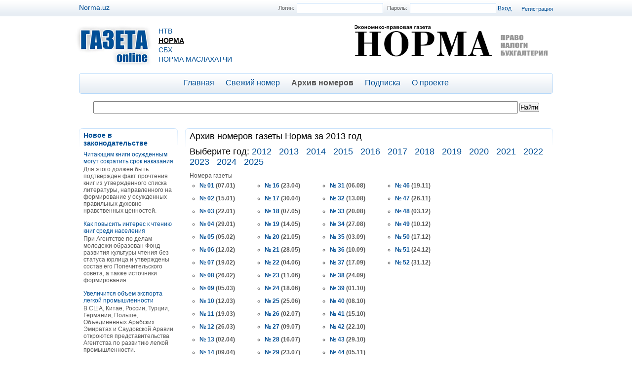

--- FILE ---
content_type: text/html; charset=UTF-8
request_url: https://gazeta.norma.uz/archive?paper=norma&year=2013
body_size: 6445
content:
<!DOCTYPE html PUBLIC "-//W3C//DTD XHTML 1.0 Transitional//EN" "http://www.w3.org/TR/xhtml1/DTD/xhtml1-transitional.dtd">
<html xmlns="http://www.w3.org/1999/xhtml" xml:lang="en" lang="ru">
<head>
<head>
<meta http-equiv="Content-Type" content="text/html; charset=utf-8" />


    

    <title>№52 газеты «Норма» от 30 декабря 2025 года – Gazeta.Norma.uz </title>
    <meta name="keywords" content="Газета Норма 30 декабря 2025, газета Норма №52, газета Норма номер 52, газета Норма выпуск 52, газета Норма выпуск 30.12.2025"/>
    <meta name="description" content="Экономико-правовая газета «Норма», №52 от 30 декабря 2025 года. Прочитать онлайн 52-й выпуск газеты «Норма» от 30.12.2025 Вы можете на портале Gazeta.Norma.uz"/>
    


<meta name='yandex-verification' content='74400bd4b6e2393e' />

<style media="all" type="text/css">@import "/files/gazeta/css/style.css?v=5";</style>
    <link rel="stylesheet" href="/files/norma.uz/css/jquery-ui.min.css" type="text/css" />
    <link rel="stylesheet" href="/files/norma.uz/css/owl.carousel.css" type="text/css" />
<!--
    <link rel="stylesheet" href="/files/norma.uz/css/style.css" type="text/css" />
-->
<script type="text/javascript" src="/files/gazeta/js/jquery.js"></script>
<script type="text/javascript" src="/files/gazeta/js/map.js"></script>
<script type="text/javascript" src="/files/errors_send.js"></script>
<script type="text/javascript">$(function() {
        $('img[usemap]').maphilight();       
    });</script>

<script type="text/javascript">
    $(document).ready(function(){
        
          $('.comedit_a').click(function(){
            $('.comFormConteyner'+$(this).attr('data-com')).toggle();
            return false;
          });
        
        //scrolbar
        var currentPositionBook = 0;
        var slideWidthBook = 175;
        var slidesBook = $('#slideshow-book #slidesContainer .slide');
        var numberOfSlidesBook = slidesBook.length;
        // Remove scrollbar in JS
        $('#slideshow-book #slidesContainer').css('overflow', 'hidden');
        // Wrap all .slides with #slideInner div
        slidesBook.wrapAll('<div id="slideInner"></div>').css({'float' : 'left', 'width' : slideWidthBook});
        // Set #slideInner width equal to total width of all slides
        $('#slideshow-book #slidesContainer #slideInner').css('width', slideWidthBook * numberOfSlidesBook);
        // Insert controls in the DOM
        if(numberOfSlidesBook > 1)
        $('#slideshow-book')
            .prepend('<span class="control" id="leftControl">Clicking moves left</span>')
            .append('<span class="control" id="rightControl">Clicking moves right</span>');
        // Hide left arrow control on first load
        manageControls(currentPositionBook,'#slideshow-book', numberOfSlidesBook);
        // Create event listeners for .controls clicks
        $('#slideshow-book .control').bind('click', function(){
            // Determine new position
            currentPositionBook = ($(this).attr('id')=='rightControl') ? currentPositionBook+1 : currentPositionBook-1;
            // Hide / show controls
            manageControls(currentPositionBook,'#slideshow-book', numberOfSlidesBook);
            // Move slideInner using margin-left
            $('#slideshow-book #slidesContainer #slideInner').animate({'marginLeft' : slideWidthBook*(-currentPositionBook)});
        });
        function pressNextTab(){ 
          
          numberOfSlidesBook = slidesBook.length-1
          if(currentPositionBook == numberOfSlidesBook) {currentPositionBook = -1;}
          
          // Determine new position
            currentPositionBook = currentPositionBook+1;
            // Hide / show controls

            manageControls(currentPositionBook,'#slideshow-book', numberOfSlidesBook+1);
            // Move slideInner using margin-left
            $('#slideshow-book #slidesContainer #slideInner').animate({'marginLeft' : slideWidthBook*(-currentPositionBook)});
            
             
        }
       // $('ul.tabs-navigation li:last').addClass('last');
        var int = setInterval(pressNextTab, 10000);
        

        function manageControls(position, slideId, count){        
            if(position==0){ $(slideId + ' #leftControl').hide() } else{ $(slideId +' #leftControl').show() }
            if(position==count-1){ $(slideId + ' #rightControl').hide() } else{ $(slideId + ' #rightControl').show() }
        }
    });

</script>


</head>

<body onselectstart="return false;" oncontextmenu="return false;" ondragstart="return false;" oncopy="return false;">
  <div class="main_conteyner">
    <div class="conteyner">




      <div class="top_bar">
      

      
          <div class="registration_box"><a href="/registration">Регистрация </a></div>
          <form id="authorization_form" method="post" action="/scripts/authorization" name="enter">
              <label for="login">Логин:</label><input type="text" name="user" value="" id="login"/>
              <label for="password">Пароль:</label><input type="password" name="pass" id="password" value=""/>
              <input type="submit" value="Вход">
          </form>


        
    <div style="position: absolute; top: 7px; left: 0px; font-size: 14px;"> <a href="https://www.norma.uz/">Norma.uz</a></div>
      </div>
      <div class="top_header">
        <div class="logo">
          <a href="/"><img src="/files/gazeta/images/logo.jpg" /></a>
        </div>
          <ul class="logo_menu">
          
          
            <li><a href="/?paper=ntv">НТВ</a></li>
          
            <li><a href="/?paper=norma" class="active">Норма</a></li>
          
            <li><a href="/uz/?paper=sbx">СБХ</a></li>
          
            <li><a href="/uz/?paper=nm">Норма маслахатчи</a></li>
          
          
          </ul>
        <div class="dop_logo">
        
        <img src="/files/gazeta/images/norma.png" class="ntv_uz">
        
        </div>
        <div class="clear"></div>
      </div>


      <div class="top_menu">
        <ul id="menu">
        
          <li><a href="/">Главная</a></li>
          <li><a href="/?paper=norma">Свежий номер</a></li>
          <li><strong style="font-size:12pt">Архив номеров</strong></li>
        
          <li><a href="/subscribe">Подписка</a></li> 
<!--
          <li><a href="/scripts/linkbykey/" target="_blank">Умная подшивка</a></li>
-->
          <li><a href="/about">О проекте</a></li>
          
          
        </ul>
      </div>



<div class="search_form_conteyner">
         <form action="/search" method="get" id="serch_form">
                <input type="hidden" name="mode" value="3" />
                <input type="text" name="q" style="width:850px; padding: 3px;" value=""/>
                <input type="submit" value="Найти" id="go"/>
         </form>
</div>




    <div class="center">

  
    <div class="left_bar">        
                  
                  
          <div class="box">
            <div class="box_content">
                            
                            <div class="box_title"><a href="https://norma.uz/publish/group2218">Новое в законодательстве</a></div>
                            
                            <a href="https://norma.uz/publish/doc/text213052_chitayushchim_knigi_osujdennym_mogut_sokratit_srok_nakazaniya">Читающим книги осужденным могут сократить срок наказания </a><br/>
                            <p style="padding: 2px 0 13px 0">Для этого должен быть подтвержден факт прочтения книг из утвержденного списка литературы, направленного на формирование у осужденных правильных духовно-нравственных ценностей.</p>
                            
                            <a href="https://norma.uz/publish/doc/text213051_kak_povysit_interes_k_chteniyu_knig_sredi_naseleniya">Как повысить интерес к чтению книг среди населения</a><br/>
                            <p style="padding: 2px 0 13px 0">При Агентстве по делам молодежи образован Фонд развития культуры чтения без статуса юрлица и утверждены состав его Попечительского совета, а также источники формирования.</p>
                            
                            <a href="https://norma.uz/publish/doc/text213015_uvelichitsya_obem_eksporta_legkoy_promyshlennosti">Увеличится объем экспорта легкой промышленности</a><br/>
                            <p style="padding: 2px 0 13px 0">В США, Китае, России, Турции, Германии, Польше, Объединенных Арабских Эмиратах и Саудовской Аравии откроются представительства Агентства по развитию легкой промышленности.</p>
                            
                            <a href="https://norma.uz/publish/doc/text213011_kak_osushchestvlyaetsya_deyatelnost_investicionnyh_platform">Как осуществляется деятельность инвестиционных платформ</a><br/>
                            <p style="padding: 2px 0 13px 0">Инвестиции через платформы не связаны непосредственно с выпуском и обращением ценных бумаг, не требуют участия инвестиционных посредников и листинга.</p>
                            
                            
            </div>
            <div class="btl"></div>
            <div class="btr"></div>
            <div class="bbl"></div>
            <div class="bbr"></div>
          </div>
                  <div style="padding: 0 10px;">
<iframe src="//www.facebook.com/plugins/likebox.php?href=http://www.facebook.com/pages/Norma/252948578131818&amp;width=181&amp;height=300&amp;show_faces=true&amp;colorscheme=light&amp;stream=false&amp;show_border=true&amp;header=false" scrolling="no" frameborder="0" style="border:none; overflow:hidden; width:181px; height:300px; background-color:white;" allowTransparency="true"></iframe>
</div>

                    <!-- Блок баннеров -->
                    <div style="padding: 5px 0;" align="center">
                        
                      
                      
                  
                    </div>
                   <!--   <script src="/files/norma/bunner.js" type="text/javascript"></script> -->
                    <!-- *** -->
                    

     

</div>

    <div class="right_bar">
  <div class="box">
    <div class="box_content">

      

      <div class="title">
        
        Архив номеров газеты
        
        Норма 
        
         за 2013 год
      </div>
      <div class="title">Выберите год:
        
        <a href="/archive/?paper=norma&amp;year=2012">2012</a>&nbsp;&nbsp;
        
        <a href="/archive/?paper=norma&amp;year=2013">2013</a>&nbsp;&nbsp;
        
        <a href="/archive/?paper=norma&amp;year=2014">2014</a>&nbsp;&nbsp;
        
        <a href="/archive/?paper=norma&amp;year=2015">2015</a>&nbsp;&nbsp;
        
        <a href="/archive/?paper=norma&amp;year=2016">2016</a>&nbsp;&nbsp;
        
        <a href="/archive/?paper=norma&amp;year=2017">2017</a>&nbsp;&nbsp;
        
        <a href="/archive/?paper=norma&amp;year=2018">2018</a>&nbsp;&nbsp;
        
        <a href="/archive/?paper=norma&amp;year=2019">2019</a>&nbsp;&nbsp;
        
        <a href="/archive/?paper=norma&amp;year=2020">2020</a>&nbsp;&nbsp;
        
        <a href="/archive/?paper=norma&amp;year=2021">2021</a>&nbsp;&nbsp;
        
        <a href="/archive/?paper=norma&amp;year=2022">2022</a>&nbsp;&nbsp;
        
        <a href="/archive/?paper=norma&amp;year=2023">2023</a>&nbsp;&nbsp;
        
        <a href="/archive/?paper=norma&amp;year=2024">2024</a>&nbsp;&nbsp;
        
        <a href="/archive/?paper=norma&amp;year=2025">2025</a>&nbsp;&nbsp;
        
      </div>

      
      <style> 
      .issue_list { padding: 0 0 0 20px; margin: 0 40px 20px 0; list-style-type: circle; float: left; } 
      .issue_list li { font-size: 12px; padding: 6px 0; font-weight: bold; }
      </style>
      <div>
        <p>Номера газеты</p>
        <ol class="issue_list">
          
          <li><a href="/?paper=norma&amp;issue=111">№ 01</a> (07.01)</li>
          
          
          <li><a href="/?paper=norma&amp;issue=145">№ 02</a> (15.01)</li>
          
          
          <li><a href="/?paper=norma&amp;issue=249">№ 03</a> (22.01)</li>
          
          
          <li><a href="/?paper=norma&amp;issue=282">№ 04</a> (29.01)</li>
          
          
          <li><a href="/?paper=norma&amp;issue=364">№ 05</a> (05.02)</li>
          
          
          <li><a href="/?paper=norma&amp;issue=485">№ 06</a> (12.02)</li>
          
          
          <li><a href="/?paper=norma&amp;issue=572">№ 07</a> (19.02)</li>
          
          
          <li><a href="/?paper=norma&amp;issue=666">№ 08</a> (26.02)</li>
          
          
          <li><a href="/?paper=norma&amp;issue=776">№ 09</a> (05.03)</li>
          
          
          <li><a href="/?paper=norma&amp;issue=931">№ 10</a> (12.03)</li>
          
          
          <li><a href="/?paper=norma&amp;issue=1026">№ 11</a> (19.03)</li>
          
          
          <li><a href="/?paper=norma&amp;issue=1108">№ 12</a> (26.03)</li>
          
          
          <li><a href="/?paper=norma&amp;issue=1202">№ 13</a> (02.04)</li>
          
          
          <li><a href="/?paper=norma&amp;issue=1269">№ 14</a> (09.04)</li>
          
          
          <li><a href="/?paper=norma&amp;issue=1322">№ 15</a> (16.04)</li>
          </ol><ol class="issue_list">
          
          <li><a href="/?paper=norma&amp;issue=1374">№ 16</a> (23.04)</li>
          
          
          <li><a href="/?paper=norma&amp;issue=1462">№ 17</a> (30.04)</li>
          
          
          <li><a href="/?paper=norma&amp;issue=1553">№ 18</a> (07.05)</li>
          
          
          <li><a href="/?paper=norma&amp;issue=1630">№ 19</a> (14.05)</li>
          
          
          <li><a href="/?paper=norma&amp;issue=1778">№ 20</a> (21.05)</li>
          
          
          <li><a href="/?paper=norma&amp;issue=1842">№ 21</a> (28.05)</li>
          
          
          <li><a href="/?paper=norma&amp;issue=1932">№ 22</a> (04.06)</li>
          
          
          <li><a href="/?paper=norma&amp;issue=2011">№ 23</a> (11.06)</li>
          
          
          <li><a href="/?paper=norma&amp;issue=2092">№ 24</a> (18.06)</li>
          
          
          <li><a href="/?paper=norma&amp;issue=2147">№ 25</a> (25.06)</li>
          
          
          <li><a href="/?paper=norma&amp;issue=2274">№ 26</a> (02.07)</li>
          
          
          <li><a href="/?paper=norma&amp;issue=2299">№ 27</a> (09.07)</li>
          
          
          <li><a href="/?paper=norma&amp;issue=2377">№ 28</a> (16.07)</li>
          
          
          <li><a href="/?paper=norma&amp;issue=2458">№ 29</a> (23.07)</li>
          
          
          <li><a href="/?paper=norma&amp;issue=2537">№ 30</a> (30.07)</li>
          </ol><ol class="issue_list">
          
          <li><a href="/?paper=norma&amp;issue=2605">№ 31</a> (06.08)</li>
          
          
          <li><a href="/?paper=norma&amp;issue=2688">№ 32</a> (13.08)</li>
          
          
          <li><a href="/?paper=norma&amp;issue=2782">№ 33</a> (20.08)</li>
          
          
          <li><a href="/?paper=norma&amp;issue=2873">№ 34</a> (27.08)</li>
          
          
          <li><a href="/?paper=norma&amp;issue=2933">№ 35</a> (03.09)</li>
          
          
          <li><a href="/?paper=norma&amp;issue=3016">№ 36</a> (10.09)</li>
          
          
          <li><a href="/?paper=norma&amp;issue=3090">№ 37</a> (17.09)</li>
          
          
          <li><a href="/?paper=norma&amp;issue=3162">№ 38</a> (24.09)</li>
          
          
          <li><a href="/?paper=norma&amp;issue=3266">№ 39</a> (01.10)</li>
          
          
          <li><a href="/?paper=norma&amp;issue=3334">№ 40</a> (08.10)</li>
          
          
          <li><a href="/?paper=norma&amp;issue=3410">№ 41</a> (15.10)</li>
          
          
          <li><a href="/?paper=norma&amp;issue=3509">№ 42</a> (22.10)</li>
          
          
          <li><a href="/?paper=norma&amp;issue=3676">№ 43</a> (29.10)</li>
          
          
          <li><a href="/?paper=norma&amp;issue=3742">№ 44</a> (05.11)</li>
          
          
          <li><a href="/?paper=norma&amp;issue=3871">№ 45</a> (12.11)</li>
          </ol><ol class="issue_list">
          
          <li><a href="/?paper=norma&amp;issue=3978">№ 46</a> (19.11)</li>
          
          
          <li><a href="/?paper=norma&amp;issue=4057">№ 47</a> (26.11)</li>
          
          
          <li><a href="/?paper=norma&amp;issue=4144">№ 48</a> (03.12)</li>
          
          
          <li><a href="/?paper=norma&amp;issue=4274">№ 49</a> (10.12)</li>
          
          
          <li><a href="/?paper=norma&amp;issue=4399">№ 50</a> (17.12)</li>
          
          
          <li><a href="/?paper=norma&amp;issue=4460">№ 51</a> (24.12)</li>
          
          
          <li><a href="/?paper=norma&amp;issue=4510">№ 52</a> (31.12)</li>
          
          
        </ol>
      </div>
      

      <br class="clear">
      
    </div>
    <div class="btl"></div>
    <div class="btr"></div>
    <div class="bbl"></div>
    <div class="bbr"></div>
  </div>

</div>
<div class="clear"></div>

  

        
        </div>
      </div>
      
    </div>
<div class="clear"></div>



<div style="text-align:center;font-size:12pt; padding-bottom: 10px;">
<!--
Проект <strong>Газета online</strong> открыт в режиме тестирования.
<br/>
-->
Если Вы заметили ошибку, выделите фрагмент текста, содержащий ошибку, и нажмите Ctrl+Enter. 
<!-- <a href="mailto:admin@norma.uz">admin@norma.uz</a> или по телефону 283 39 55. -->
</div>
    <div class="bottom_conteyner">
      <div class="bottom">
          Сайт разработан в ООО «NORMA», зарегистрирован в Узбекском агентстве по печати и информации 01.06.2018г.<br>
          Регистрационное свидетельство № 0406.<br>
          Адрес: Узбекистан, 100105, г. Ташкент, Мирабадский р-н, ул. Таллимаржон, 1/1.<br>
          Тел. (998 78) 150-11-72. Call-центр:1172. E-mail: admin@norma.uz<br>
          Копирование материалов сайта без согласования с администрацией ресурса запрещено.<br>
          © ООО «NORMA», 2007-2026 г. Все права защищены.<br>
      </div>



<div style="padding-top:8px;text-align:center">
    <span style="display: inline-block;margin-right:30px;margin-top:-24px;vertical-align: middle;font-size: 14px;font-weight: bold;color: #fff;background: #fb5353;border-radius: 40px;padding: 7px;">18+</span>
    &nbsp;
<!-- Yandex.Metrika informer -->
<a href="https://metrika.yandex.ru/stat/?id=27824484&amp;from=informer"
target="_blank" rel="nofollow"><img src="//bs.yandex.ru/informer/27824484/3_1_FFFFFFFF_EFEFEFFF_0_pageviews"
style="width:88px; height:31px; border:0;" alt="Яндекс.Метрика" title="Яндекс.Метрика: данные за сегодня (просмотры, визиты и уникальные посетители)" onclick="try{Ya.Metrika.informer({i:this,id:27824484,lang:'ru'});return false}catch(e){}"/></a>
<!-- /Yandex.Metrika informer -->

<!-- Yandex.Metrika counter -->
<script type="text/javascript">
(function (d, w, c) {
    (w[c] = w[c] || []).push(function() {
        try {
            w.yaCounter27824484 = new Ya.Metrika({id:27824484,
                    webvisor:true,
                    clickmap:true,
                    trackLinks:true,
                    accurateTrackBounce:true});
        } catch(e) { }
    });

    var n = d.getElementsByTagName("script")[0],
        s = d.createElement("script"),
        f = function () { n.parentNode.insertBefore(s, n); };
    s.type = "text/javascript";
    s.async = true;
    s.src = (d.location.protocol == "https:" ? "https:" : "http:") + "//mc.yandex.ru/metrika/watch.js";

    if (w.opera == "[object Opera]") {
        d.addEventListener("DOMContentLoaded", f, false);
    } else { f(); }
})(document, window, "yandex_metrika_callbacks");
</script>
<noscript><div><img src="//mc.yandex.ru/watch/27824484" style="position:absolute; left:-9999px;" alt="" /></div></noscript>
<!-- /Yandex.Metrika counter -->

<script type="text/javascript">
  (function(i,s,o,g,r,a,m){i['GoogleAnalyticsObject']=r;i[r]=i[r]||function(){
  (i[r].q=i[r].q||[]).push(arguments)},i[r].l=1*new Date();a=s.createElement(o),
  m=s.getElementsByTagName(o)[0];a.async=1;a.src=g;m.parentNode.insertBefore(a,m)
  })(window,document,'script','//www.google-analytics.com/analytics.js','ga');

  ga('create', 'UA-53775467-1', 'auto');
  ga('require', 'displayfeatures');
  ga('send', 'pageview');

</script>

<span id="S4Ystat"></span>
    

</div>        
      </div>
    </div>
  </div>
</body>
</html>

<!-- DB TOTAL QUERIES: 0 --><!-- DB TOTAL TIME: 0 --><!-- PAGE GENERATION TIME: 0.12177 -->